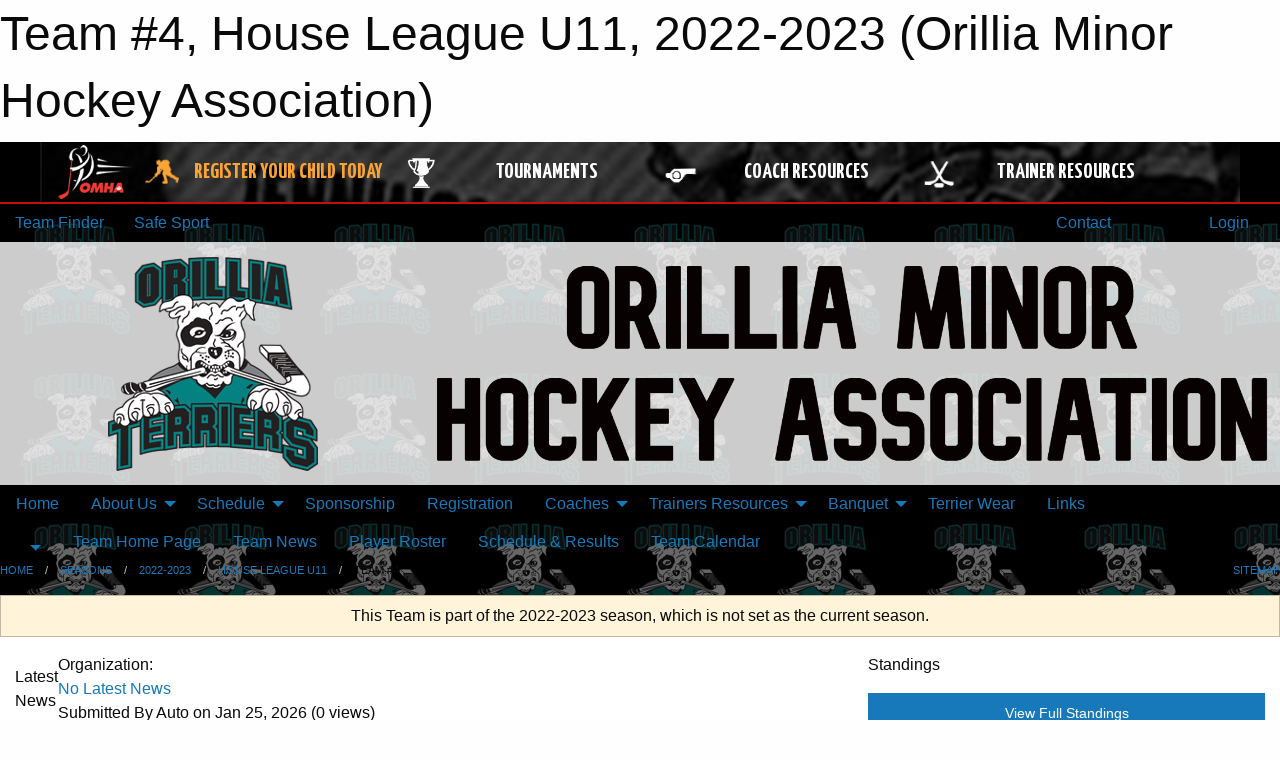

--- FILE ---
content_type: text/html; charset=utf-8
request_url: https://orilliahockey.com/Teams/2364/
body_size: 10815
content:


<!DOCTYPE html>

<html class="no-js" lang="en">
<head><meta charset="utf-8" /><meta http-equiv="x-ua-compatible" content="ie=edge" /><meta name="viewport" content="width=device-width, initial-scale=1.0" /><link rel="preconnect" href="https://cdnjs.cloudflare.com" /><link rel="dns-prefetch" href="https://cdnjs.cloudflare.com" /><link rel="preconnect" href="https://fonts.gstatic.com" /><link rel="dns-prefetch" href="https://fonts.gstatic.com" /><title>
	2022-2023 > House League U11 > Team #4 (Orillia Minor Hockey Association)
</title><link rel="stylesheet" href="https://fonts.googleapis.com/css2?family=Oswald&amp;family=Roboto&amp;family=Passion+One:wght@700&amp;display=swap" />

    <!-- Compressed CSS -->
    <link rel="stylesheet" href="https://cdnjs.cloudflare.com/ajax/libs/foundation/6.7.5/css/foundation.min.css" /><link rel="stylesheet" href="https://cdnjs.cloudflare.com/ajax/libs/motion-ui/2.0.3/motion-ui.css" />

    <!--load all styles -->
    
  <meta name="keywords" content="Orillia,Minor,Hockey,Ice,Novice,Atom,PeeWee,Bantam,Midget" /><meta name="description" content="Orillia Minor Hockey website" />


<link rel="stylesheet" href="/assets/responsive/css/networks/omha.min.css">
<link href='//fonts.googleapis.com/css?family=Yanone+Kaffeesatz:700|Open+Sans:800italic' rel='stylesheet' type='text/css'>

<style type="text/css" media="print">
    #omha_banner {
        display: none;
    }
</style>

<style type="text/css">
 body { --D-color-rgb-primary: 0,0,0; --D-color-rgb-secondary: 0,128,128; --D-color-rgb-link: 0,0,0; --D-color-rgb-link-hover: 0,128,128; --D-color-rgb-content-link: 0,0,0; --D-color-rgb-content-link-hover: 0,128,128 }  body { --D-fonts-main: 'Roboto', sans-serif }  body { --D-fonts-headings: 'Oswald', sans-serif }  body { --D-fonts-bold: 'Passion One', cursive }  body { --D-wrapper-max-width: 1200px } @media screen and (min-width: 40em) {  .sitecontainer { background-color: rgba(0,0,0,1.0); background-image: url('/domains/orilliahockey.com/bg_page.png') } }  .sitecontainer main .wrapper { background-color: rgba(255,255,255,1); }  .bottom-drawer .content { background-color: rgba(255,255,255,1); } #wid38 .row-masthead { background-color: rgba(255,255,255,0.8) }
</style>
<link href="/Domains/orilliahockey.com/favicon.ico" rel="shortcut icon" /><link href="/assets/responsive/css/public.min.css?v=2025.07.27" type="text/css" rel="stylesheet" media="screen" /><link href="/Utils/Styles.aspx?ParentType=Team&amp;ParentID=2364&amp;Mode=Responsive&amp;Version=2024.04.15.20.00.00" type="text/css" rel="stylesheet" media="screen" /><script>var clicky_site_ids = clicky_site_ids || []; clicky_site_ids.push(100637782); var clicky_custom = {};</script>
<script async src="//static.getclicky.com/js"></script>
<script async src="//static.getclicky.com/inc/javascript/video/youtube.js"></script>

<script type='text/javascript'>
  var googletag = googletag || {};
  googletag.cmd = googletag.cmd || [];
  (function() {
    var gads = document.createElement('script'); gads.async = true; gads.type = 'text/javascript'; gads.src = 'https://www.googletagservices.com/tag/js/gpt.js';
    var node = document.getElementsByTagName('script')[0];
    node.parentNode.insertBefore(gads, node);
   })();
</script>


<script type='text/javascript'>
googletag.cmd.push(function() {
var mapping = googletag.sizeMapping()
.addSize([1050,200], [970,90])
.addSize([800,200], [728,90])
.addSize([300,200], [320,50])
.build();
googletag.defineSlot('/173749664/Associaiton_Top_Leaderboard', [[320, 50], [970, 90], [728, 90]], 'div-gpt-ad-1438177044647-0').addService(googletag.pubads()).defineSizeMapping(mapping);
googletag.defineSlot('/173749664/Association_Bottom_Leaderboard', [[320, 50], [970, 90], [728, 90]], 'div-gpt-ad-1432842384957-0').addService(googletag.pubads()).defineSizeMapping(mapping);
googletag.pubads().enableSingleRequest();
googletag.pubads().collapseEmptyDivs();
googletag.enableServices();
});
</script>

</head>
<body>
    
    
  <h1 class="hidden">Team #4, House League U11, 2022-2023 (Orillia Minor Hockey Association)</h1>

    <form method="post" action="/Teams/2364/" id="frmMain">
<div class="aspNetHidden">
<input type="hidden" name="tlrk_ssm_TSSM" id="tlrk_ssm_TSSM" value="" />
<input type="hidden" name="tlrk_sm_TSM" id="tlrk_sm_TSM" value="" />
<input type="hidden" name="__EVENTTARGET" id="__EVENTTARGET" value="" />
<input type="hidden" name="__EVENTARGUMENT" id="__EVENTARGUMENT" value="" />
<input type="hidden" name="__VIEWSTATE" id="__VIEWSTATE" value="5MM2jn0yZHKaXdZxdi8QMTUGVfWYxlD8p1MdE2Q80k1PWZd+3xEwF1qRcIqR1HV3FsJN6xO3tHRnMg5r+8mBW7dpwJ+o79nhfGTRlC9XDb528sTGNk967Ez2w1Nbs5P1tseKPy6YQNfgcVrPTu1jCU/j+RFIkIqFOvwvn2L94bZ7+e1DfchMPlBn5pUQaYu6gcVp5KpQi7HUDo2YoUEvaA0leVop2XLAeHJVol1CB3AiqF7/A+Dg/trwElg9t5AywiQ2Y52iSu3eHPQ3mI95KCj9TR6M+L0w8P/5Du7BAakhVAFxSwh66IsIoL82L5ZwgTez4LTAJkTxt4fIYMFI13ZXxG3zDIRU5f0Vhawn4+mhmi3SnPgn5zfAlCJuRlahUQ9ON2qnZwbxEI7cohctKtoJpZDBLT1l/giY2OV7hpVrWKwDyhJHQvREyct6Bzfe8aaVxI394pKu7z1zWTnYGfJLapqzN1wj3WTEwYiv9QzY7zxbfL9iVHwFYW0RyL5IDDQ7EyNckKU0mGpqBfe6UQ==" />
</div>

<script type="text/javascript">
//<![CDATA[
var theForm = document.forms['frmMain'];
if (!theForm) {
    theForm = document.frmMain;
}
function __doPostBack(eventTarget, eventArgument) {
    if (!theForm.onsubmit || (theForm.onsubmit() != false)) {
        theForm.__EVENTTARGET.value = eventTarget;
        theForm.__EVENTARGUMENT.value = eventArgument;
        theForm.submit();
    }
}
//]]>
</script>


<script src="/WebResource.axd?d=pynGkmcFUV13He1Qd6_TZNHc8BE36zez8_qm2uDIVbPQCcmhBf-96WLNQ0gannVWsxbpgriqf1YLbQruj1IBgA2&amp;t=638901397900000000" type="text/javascript"></script>


<script src="https://ajax.aspnetcdn.com/ajax/4.5.2/1/MicrosoftAjax.js" type="text/javascript"></script>
<script src="https://ajax.aspnetcdn.com/ajax/4.5.2/1/MicrosoftAjaxWebForms.js" type="text/javascript"></script>
<script src="/assets/core/js/web/web.min.js?v=2025.07.27" type="text/javascript"></script>
<script src="https://d2i2wahzwrm1n5.cloudfront.net/ajaxz/2025.2.609/Common/Core.js" type="text/javascript"></script>
<script src="https://d2i2wahzwrm1n5.cloudfront.net/ajaxz/2025.2.609/Ajax/Ajax.js" type="text/javascript"></script>
<div class="aspNetHidden">

	<input type="hidden" name="__VIEWSTATEGENERATOR" id="__VIEWSTATEGENERATOR" value="CA0B0334" />
	<input type="hidden" name="__EVENTVALIDATION" id="__EVENTVALIDATION" value="y7pz2/hYfnJBfMW3caQ58Hkqu25BGUZqMfgG+U5nSjN8zv66fmygzxEElRETyr9gob0OrNLbeG1bsGOuS0sECgNIfUdKxVjvn8w1bej6roECf5qwoMdU6DNGvtbfA8dt" />
</div>
        <script type="text/javascript">
//<![CDATA[
Sys.WebForms.PageRequestManager._initialize('ctl00$tlrk_sm', 'frmMain', ['tctl00$tlrk_ramSU','tlrk_ramSU'], [], [], 90, 'ctl00');
//]]>
</script>

        <!-- 2025.2.609.462 --><div id="tlrk_ramSU">
	<span id="tlrk_ram" style="display:none;"></span>
</div>
        




<div id="omha_banner" style="position:relative; z-index: 1000;">
    <div class="grid-container">
        <div class="grid-x align-middle">
            <div class="cell shrink">
                <a href="http://www.omha.net/" target="_blank" title="Link to OMHA Website" rel="noopener">
                    <img src="//mbswcdn.com/img/omha/network_omha_logo.png" class="omha-logo" alt="OMHA Logo" />
                </a>
            </div>
            <div class="cell auto text-center hide-for-large">
                <button class="dropdown button hollow secondary" style="margin: 0;" type="button" data-open="omha_network_modal">OMHA Digital Network</button>
            </div>
            <div class="cell auto show-for-large">
                <div class="grid-x align-middle align-justify omha-links">
                    <div class="cell auto omha-hover omha-link text-center"><a class="" href="/Register/" target="" rel="noopener" title="Register Your Child Today"><div class="grid-x align-middle"><div class="cell shrink icon"><img src="https://omhaoffice.com/public/images/common/pages/NetworkBanner/hockey_player_yellow.png" alt="Icon for Register Your Child Today" /></div><div class="cell auto text-center"><span style="color: #F9A435;">Register Your Child Today</span></div></div></a></div><div class="cell auto omha-hover omha-link text-center"><a class="" href="https://www.omha.net/findatournament?utm_source=OMHA_Network&utm_medium=rss&utm_campaign=Tournaments" target="_blank" rel="noopener" title="Tournaments"><div class="grid-x align-middle"><div class="cell shrink icon"><img src="https://omhaoffice.com/public/images/common/pages/NetworkBanner/network_tournaments.png" alt="Icon for Tournaments" /></div><div class="cell auto text-center">Tournaments</div></div></a></div><div class="cell auto omha-hover omha-link text-center"><a class="" href="https://www.omha.net/coach?utm_source=OMHA_Network&utm_medium=rss&utm_campaign=Coaches" target="_blank" rel="noopener" title="Coach Resources"><div class="grid-x align-middle"><div class="cell shrink icon"><img src="https://omhaoffice.com/public/images/common/pages/NetworkBanner/network_coach_resources.png" alt="Icon for Coach Resources" /></div><div class="cell auto text-center">Coach Resources</div></div></a></div><div class="cell auto omha-hover omha-link text-center"><a class="" href="https://www.omha.net/trainer?utm_source=OMHA_Network&utm_medium=rss&utm_campaign=Trainers" target="_blank" rel="noopener" title="Trainer Resources"><div class="grid-x align-middle"><div class="cell shrink icon"><img src="https://omhaoffice.com/public/images/common/pages/NetworkBanner/network_clinics.png" alt="Icon for Trainer Resources" /></div><div class="cell auto text-center">Trainer Resources</div></div></a></div>
                </div>
            </div>
            <div class="cell shrink">
                <div class="grid-x small-up-4 large-up-2 text-center social-icons">
                    <div class="cell shrink"><a href="https://www.facebook.com/OntarioMinorHockey" target="_blank" rel="noopener"><i class="fab fa-facebook-square" title="OMHA Facebook Page"></i></a></div>
                    <div class="cell shrink"><a href="https://x.com/HometownHockey" target="_blank" rel="noopener"><i class="fab fa-square-x-twitter" title="OMHA X Account"></i></a></div>
                    <div class="cell shrink"><a href="https://www.youtube.com/user/OntarioMinorHockey" target="_blank" rel="noopener"><i class="fab fa-youtube-square" title="OMHA YouTube Channel"></i></a></div>
                    <div class="cell shrink"><a href="https://instagram.com/ontariominorhockey" target="_blank" rel="noopener"><i class="fab fa-instagram-square" title="OMHA Instagram Page"></i></a></div>
                </div>
            </div>
        </div>
    </div>
    <div class="large reveal" id="omha_network_modal" data-reveal data-v-offset="0">
        <h3 class="h3">
            <img src="//mbswcdn.com/img/omha/network_omha_logo.png" class="omha-logo" alt="OMHA Logo" />
            OMHA Digital Network
        </h3>
        <div class="stacked-for-small button-group hollow secondary expanded"><a class=" button modal-link" href="/Register/" target="" rel="noopener" title="Register Your Child Today"><img src="https://omhaoffice.com/public/images/common/pages/NetworkBanner/hockey_player_yellow.png" alt="Icon for Register Your Child Today" /><span style="color: #F9A435;">Register Your Child Today</span></a><a class=" button modal-link" href="https://www.omha.net/findatournament?utm_source=OMHA_Network&utm_medium=rss&utm_campaign=Tournaments" target="_blank" rel="noopener" title="Tournaments"><img src="https://omhaoffice.com/public/images/common/pages/NetworkBanner/network_tournaments.png" alt="Icon for Tournaments" />Tournaments</a><a class=" button modal-link" href="https://www.omha.net/coach?utm_source=OMHA_Network&utm_medium=rss&utm_campaign=Coaches" target="_blank" rel="noopener" title="Coach Resources"><img src="https://omhaoffice.com/public/images/common/pages/NetworkBanner/network_coach_resources.png" alt="Icon for Coach Resources" />Coach Resources</a><a class=" button modal-link" href="https://www.omha.net/trainer?utm_source=OMHA_Network&utm_medium=rss&utm_campaign=Trainers" target="_blank" rel="noopener" title="Trainer Resources"><img src="https://omhaoffice.com/public/images/common/pages/NetworkBanner/network_clinics.png" alt="Icon for Trainer Resources" />Trainer Resources</a></div>
        <button class="close-button" data-close aria-label="Close modal" type="button">
            <span aria-hidden="true">&times;</span>
        </button>
    </div>
</div>





        
  <div class="sitecontainer"><div id="row35" class="row-outer  not-editable"><div class="row-inner"><div id="wid36"><div class="outer-top-bar"><div class="wrapper row-top-bar"><div class="grid-x grid-padding-x align-middle"><div class="cell shrink show-for-small-only"><div class="cell small-6" data-responsive-toggle="top_bar_links" data-hide-for="medium"><button title="Toggle Top Bar Links" class="menu-icon" type="button" data-toggle></button></div></div><div class="cell shrink"><a href="/Seasons/Current/">Team Finder</a></div><div class="cell shrink"><a href="/SafeSport/">Safe Sport</a></div><div class="cell shrink"><div class="grid-x grid-margin-x"><div class="cell auto"><a href="https://www.twitter.com/orilliahockey" target="_blank" rel="noopener"><i class="fab fa-x-twitter" title="Twitter"></i></a></div><div class="cell auto"><a href="https://www.instagram.com/orilliaminorhockey" target="_blank" rel="noopener"><i class="fab fa-instagram" title="Instagram"></i></a></div></div></div><div class="cell auto show-for-medium"><ul class="menu align-right"><li><a href="/Contact/"><i class="fas fa-address-book" title="Contacts"></i>&nbsp;Contact</a></li><li><a href="/Search/"><i class="fas fa-search" title="Search"></i><span class="hide-for-medium">&nbsp;Search</span></a></li></ul></div><div class="cell auto medium-shrink text-right"><ul class="dropdown menu align-right" data-dropdown-menu><li><a href="/Account/Login/?ReturnUrl=%2fTeams%2f2364%2f" rel="nofollow"><i class="fas fa-sign-in-alt"></i>&nbsp;Login</a></li></ul></div></div><div id="top_bar_links" class="hide-for-medium" style="display:none;"><ul class="vertical menu"><li><a href="/Contact/"><i class="fas fa-address-book" title="Contacts"></i>&nbsp;Contact</a></li><li><a href="/Search/"><i class="fas fa-search" title="Search"></i><span class="hide-for-medium">&nbsp;Search</span></a></li></ul></div></div></div>
</div></div></div><header id="header" class="hide-for-print"><div id="row37" class="row-outer  not-editable"><div class="row-inner wrapper"><div id="wid38"><div class="cMain_ctl09-row-masthead row-masthead"><div class="grid-x align-middle text-center"><div class="cell small-4"><a href="/"><img class="contained-image" src="/domains/orilliahockey.com/logo.png" alt="Main Logo" /></a></div><div class="cell small-8"><img class="contained-image" src="/domains/orilliahockey.com/orilliatext.png" alt="Banner Image" /></div></div></div>
</div><div id="wid39">
        <div class="cMain_ctl12-row-menu row-menu org-menu">
            
            <div class="grid-x align-middle">
                
                <nav class="cell auto">
                    <div class="title-bar" data-responsive-toggle="cMain_ctl12_menu" data-hide-for="large">
                        <div class="title-bar-left">
                            
                            <ul class="horizontal menu">
                                
                                <li><a href="/">Home</a></li>
                                
                                <li><a href="/Seasons/Current/">Team Finder</a></li>
                                
                            </ul>
                            
                        </div>
                        <div class="title-bar-right">
                            <div class="title-bar-title" data-toggle="cMain_ctl12_menu">Organization Menu&nbsp;<i class="fas fa-bars"></i></div>
                        </div>
                    </div>
                    <ul id="cMain_ctl12_menu" style="display: none;" class="vertical large-horizontal menu " data-responsive-menu="drilldown large-dropdown" data-back-button='<li class="js-drilldown-back"><a class="sh-menu-back"></a></li>'>
                        <li class="hover-nonfunction"><a href="/">Home</a></li><li class="hover-nonfunction highlight"><a>About Us</a><ul class="menu vertical nested"><li class="hover-nonfunction"><a href="/Pages/1002/Mission_and_Vision/">Mission &amp; Vision</a></li><li class="hover-nonfunction"><a href="/Staff/1003/">Executive &amp; Staff</a></li><li class="hover-nonfunction"><a href="/Libraries/1038/Documents/">Bylaws</a></li><li class="hover-nonfunction"><a href="/Pages/5261/Policies/">Policies</a></li><li class="hover-nonfunction"><a href="/Coaches/1004/">Current Coaches</a></li><li class="hover-nonfunction"><a href="/Libraries/1043/Forms/">Forms</a></li><li class="hover-nonfunction"><a href="/Pages/5881/Minutes/">Minutes</a></li><li class="hover-nonfunction"><a href="/Contact/1005/">Contact Us</a></li></ul></li><li class="hover-nonfunction"><a>Schedule</a><ul class="menu vertical nested"><li class="hover-nonfunction"><a href="/Schedule/">Schedule &amp; Results</a></li><li class="hover-nonfunction"><a href="/Calendar/">Organization Calendar</a></li></ul></li><li class="hover-nonfunction"><a href="/Pages/5885/Sponsorship/">Sponsorship</a></li><li class="hover-nonfunction"><a>Registration</a></li><li class="hover-nonfunction"><a>Coaches</a><ul class="menu vertical nested"><li class="hover-nonfunction"><a href="/Pages/1350/Coaches/">Coaches</a></li><li class="hover-nonfunction"><a href="/Forms/1956/2026-2027_Orillia_Minor_Hockey_Coaching_Application/"><i class="fab fa-wpforms"></i>2026-27 Coaching Application</a></li><li class="hover-nonfunction"><a href="/Pages/1353/Criminal_Record_Checks/">Criminal Record Checks</a></li></ul></li><li class="hover-nonfunction"><a>Trainers Resources</a><ul class="menu vertical nested"><li class="hover-nonfunction"><a href="/Pages/7503/Orillia_MHA_Trainer_Resources/">Orillia MHA Trainer Resources</a></li><li class="hover-nonfunction"><a href="https://www.omha.net/page/show/925387-safety-initiatives-and-trainer-resources" target="_blank" rel="noopener"><i class="fa fa-external-link-alt"></i>Additional Trainer Resources and Forms</a></li></ul></li><li class="hover-nonfunction"><a>Banquet</a><ul class="menu vertical nested"><li class="hover-nonfunction"><a href="/Forms/1871/2024-25_Orillia_Minor_Hockey_Annual_Awards/"><i class="fab fa-wpforms"></i>OrilliaMHA Annual Awards</a></li></ul></li><li class="hover-nonfunction"><a href="/Pages/6218/Terrier_Wear/">Terrier Wear</a></li><li class="hover-nonfunction"><a href="/Links/">Links</a></li>
                    </ul>
                </nav>
            </div>
            
        </div>
        </div><div id="wid40">
<div class="cMain_ctl15-row-menu row-menu">
    <div class="grid-x align-middle">
        
        <div class="cell shrink show-for-large">
            <button class="dropdown button clear" style="margin: 0;" type="button" data-toggle="cMain_ctl15_league_dropdown"></button>
        </div>
        
        <nav class="cell auto">
            <div class="title-bar" data-responsive-toggle="cMain_ctl15_menu" data-hide-for="large">
                <div class="title-bar-left flex-child-shrink">
                    <div class="grid-x align-middle">
                        
                        <div class="cell shrink">
                            <button class="dropdown button clear" style="margin: 0;" type="button" data-open="cMain_ctl15_league_modal"></button>
                        </div>
                        
                    </div>
                </div>
                <div class="title-bar-right flex-child-grow">
                    <div class="grid-x align-middle">
                        <div class="cell auto"></div>
                        
                        <div class="cell shrink">
                            <div class="title-bar-title" data-toggle="cMain_ctl15_menu">Team #4 Menu&nbsp;<i class="fas fa-bars"></i></div>
                        </div>
                    </div>
                </div>
            </div>
            <ul id="cMain_ctl15_menu" style="display: none;" class="vertical large-horizontal menu " data-responsive-menu="drilldown large-dropdown" data-back-button='<li class="js-drilldown-back"><a class="sh-menu-back"></a></li>'>
                <li><a href="/Teams/2364/">Team Home Page</a></li><li><a href="/Teams/2364/Articles/">Team News</a></li><li><a href="/Teams/2364/Players/">Player Roster</a></li><li><a href="/Teams/2364/Schedule/">Schedule & Results</a></li><li><a href="/Teams/2364/Calendar/">Team Calendar</a></li>
            </ul>
        </nav>
        
    </div>
    
    <div class="dropdown-pane" id="cMain_ctl15_league_dropdown" data-dropdown data-close-on-click="true" style="width: 600px;">
        <div class="grid-x grid-padding-x grid-padding-y">
            <div class="cell medium-5">
                <ul class="menu vertical">
                    <li><a href="/Leagues/2349/">League Home Page</a></li><li><a href="/Leagues/2349/Articles/">League News</a></li><li><a href="/Leagues/2349/Schedule/">Schedule & Results</a></li><li><a href="/Leagues/2349/Standings/">League Standings</a></li><li><a href="/Leagues/2349/Calendar/">League Calendar</a></li>
                </ul>
            </div>
            <div class="cell medium-7">
            
                <h5 class="h5">Team Websites</h5>
                <hr />
                <div class="grid-x text-center small-up-2 site-list">
                    
                    <div class="cell"><a href="/Teams/2361/">Team #1</a></div>
                    
                    <div class="cell"><a href="/Teams/2362/">Team #2</a></div>
                    
                    <div class="cell"><a href="/Teams/2363/">Team #3</a></div>
                    
                    <div class="cell current">Team #4</div>
                    
                </div>
            
            </div>
        </div>
    </div>
    <div class="large reveal cMain_ctl15-row-menu-reveal row-menu-reveal" id="cMain_ctl15_league_modal" data-reveal>
        <h3 class="h3">House League U11</h3>
        <hr />
        <div class="grid-x grid-padding-x grid-padding-y">
            <div class="cell medium-5">
                <ul class="menu vertical">
                    <li><a href="/Leagues/2349/">League Home Page</a></li><li><a href="/Leagues/2349/Articles/">League News</a></li><li><a href="/Leagues/2349/Schedule/">Schedule & Results</a></li><li><a href="/Leagues/2349/Standings/">League Standings</a></li><li><a href="/Leagues/2349/Calendar/">League Calendar</a></li>
                </ul>
            </div>
            <div class="cell medium-7">
            
                <h5 class="h5">Team Websites</h5>
                <hr />
                <div class="grid-x text-center small-up-2 site-list">
                    
                    <div class="cell"><a href="/Teams/2361/">Team #1</a></div>
                    
                    <div class="cell"><a href="/Teams/2362/">Team #2</a></div>
                    
                    <div class="cell"><a href="/Teams/2363/">Team #3</a></div>
                    
                    <div class="cell current">Team #4</div>
                    
                </div>
            
            </div>
        </div>
        <button class="close-button" data-close aria-label="Close modal" type="button">
            <span aria-hidden="true">&times;</span>
        </button>
    </div>
    
</div>
</div></div></div><div id="row41" class="row-outer  not-editable"><div class="row-inner wrapper"><div id="wid42">
</div></div></div><div id="row43" class="row-outer  not-editable"><div class="row-inner wrapper"><div id="wid44">
<div class="cMain_ctl25-row-breadcrumb row-breadcrumb">
    <div class="grid-x"><div class="cell auto"><nav aria-label="You are here:" role="navigation"><ul class="breadcrumbs"><li><a href="/" title="Main Home Page">Home</a></li><li><a href="/Seasons/" title="List of seasons">Seasons</a></li><li><a href="/Seasons/2295/" title="Season details for 2022-2023">2022-2023</a></li><li><a href="/Leagues/2349/" title="House League U11 Home Page">House League U11</a></li><li>Team #4</li></ul></nav></div><div class="cell shrink"><ul class="breadcrumbs"><li><a href="/Sitemap/" title="Go to the sitemap page for this website"><i class="fas fa-sitemap"></i><span class="show-for-large">&nbsp;Sitemap</span></a></li></ul></div></div>
</div>
</div></div></div></header><main id="main"><div class="wrapper"><div id="row50" class="row-outer"><div class="row-inner"><div id="wid51">
<div class="cMain_ctl32-outer">
    
<!-- Associaiton_Top_Leaderboard -->
<div class="noPrint"><div id='div-gpt-ad-1438177044647-0' class='adunit'>
<script type='text/javascript'>
googletag.cmd.push(function() { googletag.display('div-gpt-ad-1438177044647-0'); });
</script>
</div></div>


</div>
</div></div></div><div id="row45" class="row-outer  not-editable"><div class="row-inner"><div id="wid46">
<div class="cMain_ctl37-outer widget">
    <div class="callout small warning text-center">This Team is part of the 2022-2023 season, which is not set as the current season.</div>
</div>
</div></div></div><div id="row1" class="row-outer"><div class="row-inner"><div id="wid2"></div></div></div><div id="row54" class="row-outer"><div class="row-inner"><div id="wid55"></div></div></div><div id="row3" class="row-outer"><div class="row-inner"><div class="grid-x grid-padding-x"><div id="row3col4" class="cell small-12 medium-7 large-8 "><div id="wid6"></div><div id="wid7"></div><div id="wid8"></div><div id="wid9"></div><div id="wid10">
<div class="cMain_ctl66-outer widget">
    <div class="carousel-row-wrapper"><div class="cMain_ctl66-carousel-row carousel-row news latest"><div class="carousel-item"><div class="grid-x align-middle header"><div class="cell shrink hide-for-small-only slantedtitle"><span>Latest<br />News</span></div><div class="cell auto"><div class="context show-for-medium">Organization:   </div><div class="title font-heading"><a href="/Teams/2364/Articles/0/No_Latest_News/" title="read more of this item" rel="nofollow">No Latest News</a></div><div class="author"><div> <span class="show-for-medium">Submitted</span> By Auto on Jan 25, 2026 (0 views)</div></div></div></div><div class="content" style="background-image: url('/public/images/common/Terriers200.png');"><div class="outer"><div class="inner grid-y"><div class="cell auto"></div><div class="cell shrink overlay"><div class="synopsis">Check back later for some exciting news about our program.
</div></div></div></div></div></div></div></div>
</div>
</div><div id="wid11">
<div class="cMain_ctl69-outer widget">
    <div class="heading-4-wrapper"><div class="heading-4"><span class="pre"></span><span class="text">OMHA Headlines</span><span class="suf"></span></div></div><div class="carousel-row-wrapper"><div class="cMain_ctl69-carousel-row carousel-row news rss"><div class="carousel-item"><div class="content" style="background-image: url('https://cdn3.sportngin.com/attachments/news_article/b978-215830761/YT_COVER_E3.jpg');"><div class="outer"><div class="inner grid-y" style="background-image: url('https://cdn3.sportngin.com/attachments/news_article/b978-215830761/YT_COVER_E3.jpg');"><div class="cell auto"></div><div class="cell shrink overlay"><div class="synopsis"><div class="title font-heading"><a href="https://www.omha.net/news_article/show/1353940?referral=rss&referrer_id=1063069" title="read more of this item" target="_blank" rel="nofollow">Home Ice | The Showcase (S6E3)</a></div></div></div></div></div></div></div><div class="carousel-item"><div class="content" style="background-image: url('https://cdn4.sportngin.com/attachments/news_article/89a2-215817928/BursaryCatchup.jpg');"><div class="outer"><div class="inner grid-y" style="background-image: url('https://cdn4.sportngin.com/attachments/news_article/89a2-215817928/BursaryCatchup.jpg');"><div class="cell auto"></div><div class="cell shrink overlay"><div class="synopsis"><div class="title font-heading"><a href="https://www.omha.net/news_article/show/1353889?referral=rss&referrer_id=1063069" title="read more of this item" target="_blank" rel="nofollow">Bursary Program "Helped Get Post-Secondary Education Off the Ground"</a></div></div></div></div></div></div></div><div class="carousel-item"><div class="content" style="background-image: url('https://cdn3.sportngin.com/attachments/news_article/f38b-215797821/FirstShift.jpg');"><div class="outer"><div class="inner grid-y" style="background-image: url('https://cdn3.sportngin.com/attachments/news_article/f38b-215797821/FirstShift.jpg');"><div class="cell auto"></div><div class="cell shrink overlay"><div class="synopsis"><div class="title font-heading"><a href="https://www.omha.net/news_article/show/1353796?referral=rss&referrer_id=1063069" title="read more of this item" target="_blank" rel="nofollow">Associations: Apply Now to Host First Shift Program in 2026-27 Season</a></div></div></div></div></div></div></div><div class="carousel-item"><div class="content" style="background-image: url('https://cdn2.sportngin.com/attachments/news_article/3bca-196862965/TournamentTips.jpg');"><div class="outer"><div class="inner grid-y" style="background-image: url('https://cdn2.sportngin.com/attachments/news_article/3bca-196862965/TournamentTips.jpg');"><div class="cell auto"></div><div class="cell shrink overlay"><div class="synopsis"><div class="title font-heading"><a href="https://www.omha.net/news_article/show/1292831?referral=rss&referrer_id=1063069" title="read more of this item" target="_blank" rel="nofollow">The Pre-Tournament Packing Checklist for Hockey Parents</a></div></div></div></div></div></div></div><div class="carousel-item"><div class="content" style="background-image: url('https://cdn4.sportngin.com/attachments/news_article/1ccb-215624110/LateNightFuelEating.jpg');"><div class="outer"><div class="inner grid-y" style="background-image: url('https://cdn4.sportngin.com/attachments/news_article/1ccb-215624110/LateNightFuelEating.jpg');"><div class="cell auto"></div><div class="cell shrink overlay"><div class="synopsis"><div class="title font-heading"><a href="https://www.omha.net/news_article/show/1353288?referral=rss&referrer_id=1063069" title="read more of this item" target="_blank" rel="nofollow">Does Late-Night Eating Really Impact Performance?</a></div></div></div></div></div></div></div></div></div>
</div>
</div><div id="wid12"></div><div id="wid13"></div><div id="wid14"></div></div><div id="row3col5" class="cell small-12 medium-5 large-4 "><div id="wid15"></div><div id="wid16">
<div class="cMain_ctl86-outer widget">
<div class="heading-4-wrapper"><div class="heading-4"><span class="pre"></span><span class="text">Standings</span><span class="suf"></span></div></div><a style="margin: 1rem 0 2rem 0;" class="button expanded themed standings" href="/Leagues/2349/Standings/">View Full Standings</a>
</div>


<script type="text/javascript">
    function show_mini_standings(ID,name) {
        var appStandingsWrappers = document.getElementsByClassName(".app-standings");
        for (var i = 0; i < appStandingsWrappers.length; i++) { appStandingsWrappers[i].style.display = "none";  }
        document.getElementById("app-standings-" + ID).style.display = "block";
        document.getElementById("app-standings-chooser-button").textContent = name;
    }
</script></div><div id="wid17"></div><div id="wid18"></div><div id="wid19"></div><div id="wid20">
<div class="cMain_ctl98-outer widget">
    <div class="callout large text-center">No upcoming games scheduled.</div>
</div>
</div><div id="wid21"></div><div id="wid22"></div><div id="wid23"></div></div></div></div></div><div id="row24" class="row-outer"><div class="row-inner"><div id="wid25"></div></div></div><div id="row26" class="row-outer"><div class="row-inner"><div class="grid-x grid-padding-x"><div id="row26col27" class="cell small-12 medium-7 large-8 "><div id="wid29">
<div class="cMain_ctl121-outer widget">
    <div class="heading-1-wrapper"><div class="heading-1"><div class="grid-x align-middle"><div class="cell auto"><span class="pre"></span><span class="text">Up Next</span><span class="suf"></span></div><div class="cell shrink"><a href="/Teams/2364/Calendar/">Full Calendar</a></div></div></div></div><div class="month home" data-sh-created="1:11 PM"><div class="week"><a id="Jan-25-2026" onclick="show_day_cMain_ctl121('Jan-25-2026')" class="day today">Today<div class="caldots"><div class="caldot">0 events</div></div></a><a id="Jan-26-2026" onclick="show_day_cMain_ctl121('Jan-26-2026')" class="day">Mon<div class="caldots"><div class="caldot">0 events</div></div></a><a id="Jan-27-2026" onclick="show_day_cMain_ctl121('Jan-27-2026')" class="day">Tue<div class="caldots"><div class="caldot">0 events</div></div></a><a id="Jan-28-2026" onclick="show_day_cMain_ctl121('Jan-28-2026')" class="day show-for-large">Wed<div class="caldots"><div class="caldot">0 events</div></div></a><a id="Jan-29-2026" onclick="show_day_cMain_ctl121('Jan-29-2026')" class="day show-for-large">Thu<div class="caldots"><div class="caldot">0 events</div></div></a></div></div><div class="cal-items home"><div class="day-details today" id="day-Jan-25-2026"><div class="empty">No events for Sun, Jan 25, 2026</div></div><div class="day-details " id="day-Jan-26-2026"><div class="empty">No events for Mon, Jan 26, 2026</div></div><div class="day-details " id="day-Jan-27-2026"><div class="empty">No events for Tue, Jan 27, 2026</div></div><div class="day-details " id="day-Jan-28-2026"><div class="empty">No events for Wed, Jan 28, 2026</div></div><div class="day-details " id="day-Jan-29-2026"><div class="empty">No events for Thu, Jan 29, 2026</div></div></div>
</div>

<script type="text/javascript">

    function show_day_cMain_ctl121(date) { var cell = $(".cMain_ctl121-outer #" + date); if (cell.length) { $(".cMain_ctl121-outer .day").removeClass("selected"); $(".cMain_ctl121-outer .day-details").removeClass("selected"); cell.addClass("selected"); $(".cMain_ctl121-outer .day-details").hide(); $(".cMain_ctl121-outer #day-" + date).addClass("selected").show(); } }

</script>


</div></div><div id="row26col28" class="cell small-12 medium-5 large-4 "><div id="wid30">
<div class="cMain_ctl126-outer widget">
<div class="heading-5-wrapper"><div class="heading-5"><span class="pre"></span><span class="text">@orilliaminorhockey</span><span class="suf"></span></div></div><div class="social-links"><ul class="tabs" data-tabs id="social-tabs"><li class="tabs-title is-active"><a href="#cMain_ctl126pnl_facebook" aria-selected="true"><i class="fab fa-4x fa-facebook"></i></a></li></ul><div class="tabs-content" data-tabs-content="social-tabs"><div class="tabs-panel is-active" id="cMain_ctl126pnl_facebook"><div style="height: 500px;"><div id="fb-root"></div><script async defer crossorigin="anonymous" src="https://connect.facebook.net/en_US/sdk.js#xfbml=1&version=v10.0" nonce="kaEulp51"></script><div class="fb-page" data-href="https://www.facebook.com/people/Orillia-Minor-Hockey-Association/61580223612263/?mibextid=wwXIfr&rdid=AjXpWRdMuQAUmohF&share_url=https%3A%2F%2Fwww.facebook.com%2Fshare%2F16ukuRqKDP%2F%3Fmibextid%3DwwXIfr" data-tabs="timeline" data-width="500" data-height="500" data-small-header="true" data-adapt-container-width="true" data-hide-cover="false" data-show-facepile="false"><blockquote cite="https://www.facebook.com/people/Orillia-Minor-Hockey-Association/61580223612263/?mibextid=wwXIfr&rdid=AjXpWRdMuQAUmohF&share_url=https%3A%2F%2Fwww.facebook.com%2Fshare%2F16ukuRqKDP%2F%3Fmibextid%3DwwXIfr" class="fb-xfbml-parse-ignore"><a href="https://www.facebook.com/people/Orillia-Minor-Hockey-Association/61580223612263/?mibextid=wwXIfr&rdid=AjXpWRdMuQAUmohF&share_url=https%3A%2F%2Fwww.facebook.com%2Fshare%2F16ukuRqKDP%2F%3Fmibextid%3DwwXIfr">Orillia Minor Hockey Association</a></blockquote></div></div></div></div></div>
</div>
</div><div id="wid31"></div></div></div></div></div><div id="row32" class="row-outer"><div class="row-inner"><div id="wid33"></div><div id="wid34"></div></div></div><div id="row52" class="row-outer"><div class="row-inner"><div id="wid53">
<div class="cMain_ctl144-outer">
    
<!-- Association_Bottom_Leaderboard -->
<div class="noPrint"><div id='div-gpt-ad-1432842384957-0' class='adunit'>
<script type='text/javascript'>
googletag.cmd.push(function() { googletag.display('div-gpt-ad-1432842384957-0'); });
</script>
</div></div>


</div>
</div></div></div></div></main><footer id="footer" class="hide-for-print"><div id="row47" class="row-outer  not-editable"><div class="row-inner wrapper"><div id="wid48">
    <div class="cMain_ctl151-row-footer row-footer">
        <div class="grid-x"><div class="cell medium-6"><div class="sportsheadz"><div class="grid-x"><div class="cell small-6 text-center sh-logo"><a href="/Teams/2364/App/" rel="noopener" title="More information about the Sportsheadz App"><img src="https://mbswcdn.com/img/sportsheadz/go-mobile.png" alt="Sportsheadz Go Mobile!" /></a></div><div class="cell small-6"><h3>Get Mobile!</h3><p>Download our mobile app to stay up to date on all the latest scores, stats, and schedules</p><div class="app-store-links"><div class="cell"><a href="/Teams/2364/App/" rel="noopener" title="More information about the Sportsheadz App"><img src="https://mbswcdn.com/img/sportsheadz/appstorebadge-300x102.png" alt="Apple App Store" /></a></div><div class="cell"><a href="/Teams/2364/App/" rel="noopener" title="More information about the Sportsheadz App"><img src="https://mbswcdn.com/img/sportsheadz/google-play-badge-1-300x92.png" alt="Google Play Store" /></a></div></div></div></div></div></div><div class="cell medium-6"><div class="contact"><h3>Contact Us</h3>Visit our <a href="/Contact">Contact</a> page for more contact details.</div></div></div><div class="grid-x grid-padding-x grid-padding-y align-middle text-center"><div class="cell small-12"><div class="org"><span></span></div><div class="site"><span>2022-2023 House League U11 - Team #4</span></div></div></div>
    </div>
</div><div id="wid49">

<div class="cMain_ctl154-outer">
    <div class="row-footer-terms">
        <div class="grid-x grid-padding-x grid-padding-y">
            <div class="cell">
                <ul class="menu align-center">
                    <li><a href="https://mail.mbsportsweb.ca/" rel="nofollow">Webmail</a></li>
                    <li id="cMain_ctl154_li_safesport"><a href="/SafeSport/">Safe Sport</a></li>
                    <li><a href="/Privacy-Policy/">Privacy Policy</a></li>
                    <li><a href="/Terms-Of-Use/">Terms of Use</a></li>
                    <li><a href="/Help/">Website Help</a></li>
                    <li><a href="/Sitemap/">Sitemap</a></li>
                    <li><a href="/Contact/">Contact</a></li>
                    <li><a href="/Subscribe/">Subscribe</a></li>
                </ul>
            </div>
        </div>
    </div>
</div>
</div></div></div></footer></div>
  
  
  

        
        
        <input type="hidden" name="ctl00$hfCmd" id="hfCmd" />
        <script type="text/javascript">
            //<![CDATA[
            function get_HFID() { return "hfCmd"; }
            function toggleBio(eLink, eBio) { if (document.getElementById(eBio).style.display == 'none') { document.getElementById(eLink).innerHTML = 'Hide Bio'; document.getElementById(eBio).style.display = 'block'; } else { document.getElementById(eLink).innerHTML = 'Show Bio'; document.getElementById(eBio).style.display = 'none'; } }
            function get_WinHeight() { var h = (typeof window.innerHeight != 'undefined' ? window.innerHeight : document.body.offsetHeight); return h; }
            function get_WinWidth() { var w = (typeof window.innerWidth != 'undefined' ? window.innerWidth : document.body.offsetWidth); return w; }
            function StopPropagation(e) { e.cancelBubble = true; if (e.stopPropagation) { e.stopPropagation(); } }
            function set_cmd(n) { var t = $get(get_HFID()); t.value = n, __doPostBack(get_HFID(), "") }
            function set_cookie(n, t, i) { var r = new Date; r.setDate(r.getDate() + i), document.cookie = n + "=" + escape(t) + ";expires=" + r.toUTCString() + ";path=/;SameSite=Strict"; }
            function get_cookie(n) { var t, i; if (document.cookie.length > 0) { t = document.cookie.indexOf(n + "="); if (t != -1) return t = t + n.length + 1, i = document.cookie.indexOf(";", t), i == -1 && (i = document.cookie.length), unescape(document.cookie.substring(t, i)) } return "" }
            function Track(goal_name) { if (typeof (clicky) != "undefined") { clicky.goal(goal_name); } }
                //]]>
        </script>
    

<script type="text/javascript">
//<![CDATA[
window.__TsmHiddenField = $get('tlrk_sm_TSM');Sys.Application.add_init(function() {
    $create(Telerik.Web.UI.RadAjaxManager, {"_updatePanels":"","ajaxSettings":[],"clientEvents":{OnRequestStart:"",OnResponseEnd:""},"defaultLoadingPanelID":"","enableAJAX":true,"enableHistory":false,"links":[],"styles":[],"uniqueID":"ctl00$tlrk_ram","updatePanelsRenderMode":0}, null, null, $get("tlrk_ram"));
});
//]]>
</script>
</form>

    <script src="https://cdnjs.cloudflare.com/ajax/libs/jquery/3.6.0/jquery.min.js"></script>
    <script src="https://cdnjs.cloudflare.com/ajax/libs/what-input/5.2.12/what-input.min.js"></script>
    <!-- Compressed JavaScript -->
    <script src="https://cdnjs.cloudflare.com/ajax/libs/foundation/6.7.5/js/foundation.min.js"></script>
    <!-- Slick Carousel Compressed JavaScript -->
    <script src="/assets/responsive/js/slick.min.js?v=2025.07.27"></script>

    <script>
        $(document).foundation();

        $(".sh-menu-back").each(function () {
            var backTxt = $(this).parent().closest(".is-drilldown-submenu-parent").find("> a").text();
            $(this).text(backTxt);
        });

        $(".hover-nonfunction").on("mouseenter", function () { $(this).addClass("hover"); });
        $(".hover-nonfunction").on("mouseleave", function () { $(this).removeClass("hover"); });
        $(".hover-function").on("mouseenter touchstart", function () { $(this).addClass("hover"); setTimeout(function () { $(".hover-function.hover .hover-function-links").css("pointer-events", "auto"); }, 100); });
        $(".hover-function").on("mouseleave touchmove", function () { $(".hover-function.hover .hover-function-links").css("pointer-events", "none"); $(this).removeClass("hover"); });

        function filteritems(containerid, item_css, css_to_show) {
            if (css_to_show == "") {
                $("#" + containerid + " ." + item_css).fadeIn();
            } else {
                $("#" + containerid + " ." + item_css).hide();
                $("#" + containerid + " ." + item_css + "." + css_to_show).fadeIn();
            }
        }

    </script>

    <script> $('.cMain_ctl69-carousel-row').slick({  lazyLoad: 'anticipated',  dots: true,  arrows: false,  infinite: true,  mobileFirst: true,  slidesToShow: 1,  slidesToScroll: 1,  responsive: [   { breakpoint: 640, settings: { slidesToShow: 2, slidesToScroll: 2 } },   { breakpoint: 1024, settings: { slidesToShow: 3, slidesToScroll: 3 } }  ] });</script>
<script> show_day_cMain_ctl121('Jan-25-2026')</script>

    <script type="text/javascript">
 var alt_title = $("h1.hidden").html(); if(alt_title != "") { clicky_custom.title = alt_title; }
</script>


    

<script defer src="https://static.cloudflareinsights.com/beacon.min.js/vcd15cbe7772f49c399c6a5babf22c1241717689176015" integrity="sha512-ZpsOmlRQV6y907TI0dKBHq9Md29nnaEIPlkf84rnaERnq6zvWvPUqr2ft8M1aS28oN72PdrCzSjY4U6VaAw1EQ==" data-cf-beacon='{"version":"2024.11.0","token":"0452850ed1c64090b0dbf5c1f5afcb3c","r":1,"server_timing":{"name":{"cfCacheStatus":true,"cfEdge":true,"cfExtPri":true,"cfL4":true,"cfOrigin":true,"cfSpeedBrain":true},"location_startswith":null}}' crossorigin="anonymous"></script>
</body>
</html>


--- FILE ---
content_type: text/html; charset=utf-8
request_url: https://www.google.com/recaptcha/api2/aframe
body_size: 267
content:
<!DOCTYPE HTML><html><head><meta http-equiv="content-type" content="text/html; charset=UTF-8"></head><body><script nonce="TRBT5IO9bSdy1u6MN0Nt0w">/** Anti-fraud and anti-abuse applications only. See google.com/recaptcha */ try{var clients={'sodar':'https://pagead2.googlesyndication.com/pagead/sodar?'};window.addEventListener("message",function(a){try{if(a.source===window.parent){var b=JSON.parse(a.data);var c=clients[b['id']];if(c){var d=document.createElement('img');d.src=c+b['params']+'&rc='+(localStorage.getItem("rc::a")?sessionStorage.getItem("rc::b"):"");window.document.body.appendChild(d);sessionStorage.setItem("rc::e",parseInt(sessionStorage.getItem("rc::e")||0)+1);localStorage.setItem("rc::h",'1769364669102');}}}catch(b){}});window.parent.postMessage("_grecaptcha_ready", "*");}catch(b){}</script></body></html>